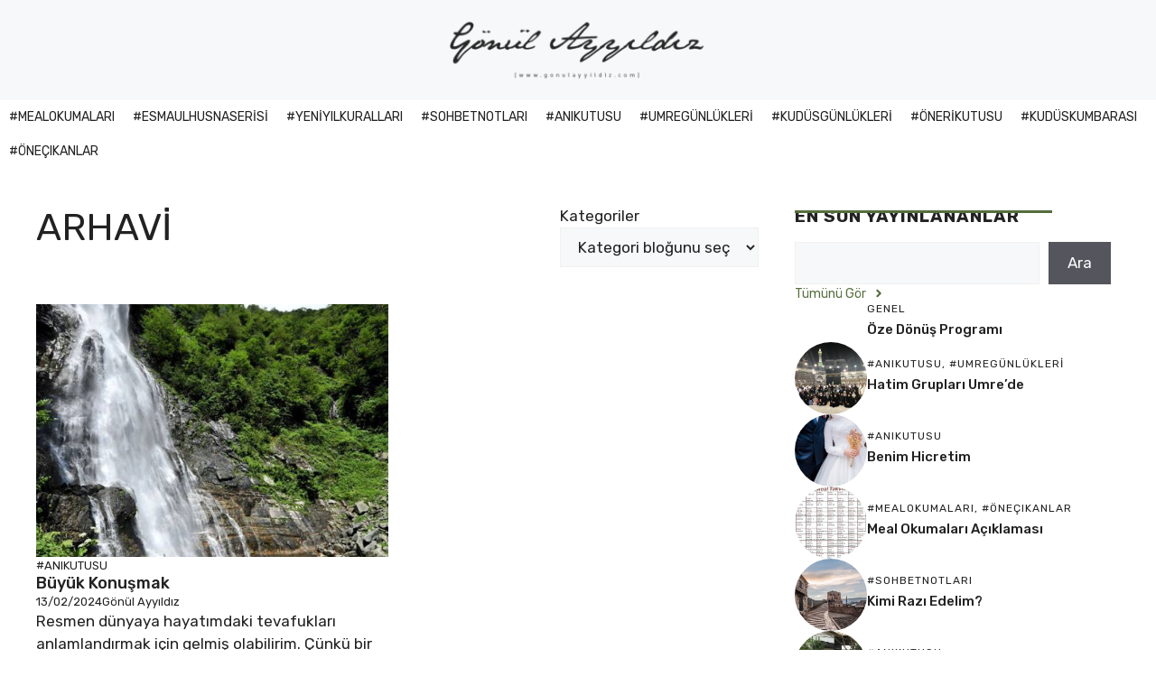

--- FILE ---
content_type: text/html; charset=UTF-8
request_url: https://gonulayyildiz.com/etiket/arhavi
body_size: 7580
content:
<!DOCTYPE html><html lang="tr" prefix="og: https://ogp.me/ns#"><head><meta charset="UTF-8"><link rel="preconnect" href="https://fonts.gstatic.com/" crossorigin /><script src="[data-uri]" defer></script><script data-optimized="1" src="https://gonulayyildiz.com/wp-content/plugins/litespeed-cache/assets/js/webfontloader.min.js" defer></script><link data-optimized="2" rel="stylesheet" href="https://gonulayyildiz.com/wp-content/litespeed/css/8989221add442b0d513ebcb6b9b5d779.css?ver=8427e" /><meta name="viewport" content="width=device-width, initial-scale=1"><title>arhavi - Gönül Ayyıldız</title><meta name="robots" content="follow, noindex"/><meta property="og:locale" content="tr_TR" /><meta property="og:type" content="article" /><meta property="og:title" content="arhavi - Gönül Ayyıldız" /><meta property="og:url" content="https://gonulayyildiz.com/etiket/arhavi" /><meta property="og:site_name" content="Gönül Ayyıldız" /><meta name="twitter:card" content="summary_large_image" /><meta name="twitter:title" content="arhavi - Gönül Ayyıldız" /><meta name="twitter:label1" content="Yazılar" /><meta name="twitter:data1" content="1" /> <script type="application/ld+json" class="rank-math-schema">{"@context":"https://schema.org","@graph":[{"@type":"Person","@id":"https://gonulayyildiz.com/#person","name":"G\u00f6n\u00fcl Ayy\u0131ld\u0131z","image":{"@type":"ImageObject","@id":"https://gonulayyildiz.com/#logo","url":"https://gonulayyildiz.com/wp-content/uploads/2024/02/siyah-300x73-1-150x73.png","contentUrl":"https://gonulayyildiz.com/wp-content/uploads/2024/02/siyah-300x73-1-150x73.png","caption":"G\u00f6n\u00fcl Ayy\u0131ld\u0131z","inLanguage":"tr"}},{"@type":"WebSite","@id":"https://gonulayyildiz.com/#website","url":"https://gonulayyildiz.com","name":"G\u00f6n\u00fcl Ayy\u0131ld\u0131z","publisher":{"@id":"https://gonulayyildiz.com/#person"},"inLanguage":"tr"},{"@type":"CollectionPage","@id":"https://gonulayyildiz.com/etiket/arhavi#webpage","url":"https://gonulayyildiz.com/etiket/arhavi","name":"arhavi - G\u00f6n\u00fcl Ayy\u0131ld\u0131z","isPartOf":{"@id":"https://gonulayyildiz.com/#website"},"inLanguage":"tr"}]}</script> <link href='https://fonts.gstatic.com' crossorigin rel='preconnect' /><link href='https://fonts.googleapis.com' crossorigin rel='preconnect' /><link rel="alternate" type="application/rss+xml" title="Gönül Ayyıldız &raquo; akışı" href="https://gonulayyildiz.com/feed" /><link rel="alternate" type="application/rss+xml" title="Gönül Ayyıldız &raquo; yorum akışı" href="https://gonulayyildiz.com/comments/feed" /><link rel="alternate" type="application/rss+xml" title="Gönül Ayyıldız &raquo; arhavi etiket akışı" href="https://gonulayyildiz.com/etiket/arhavi/feed" /><style id='wp-block-image-inline-css'>.wp-block-image>a,.wp-block-image>figure>a{display:inline-block}.wp-block-image img{box-sizing:border-box;height:auto;max-width:100%;vertical-align:bottom}@media not (prefers-reduced-motion){.wp-block-image img.hide{visibility:hidden}.wp-block-image img.show{animation:show-content-image .4s}}.wp-block-image[style*=border-radius] img,.wp-block-image[style*=border-radius]>a{border-radius:inherit}.wp-block-image.has-custom-border img{box-sizing:border-box}.wp-block-image.aligncenter{text-align:center}.wp-block-image.alignfull>a,.wp-block-image.alignwide>a{width:100%}.wp-block-image.alignfull img,.wp-block-image.alignwide img{height:auto;width:100%}.wp-block-image .aligncenter,.wp-block-image .alignleft,.wp-block-image .alignright,.wp-block-image.aligncenter,.wp-block-image.alignleft,.wp-block-image.alignright{display:table}.wp-block-image .aligncenter>figcaption,.wp-block-image .alignleft>figcaption,.wp-block-image .alignright>figcaption,.wp-block-image.aligncenter>figcaption,.wp-block-image.alignleft>figcaption,.wp-block-image.alignright>figcaption{caption-side:bottom;display:table-caption}.wp-block-image .alignleft{float:left;margin:.5em 1em .5em 0}.wp-block-image .alignright{float:right;margin:.5em 0 .5em 1em}.wp-block-image .aligncenter{margin-left:auto;margin-right:auto}.wp-block-image :where(figcaption){margin-bottom:1em;margin-top:.5em}.wp-block-image.is-style-circle-mask img{border-radius:9999px}@supports ((-webkit-mask-image:none) or (mask-image:none)) or (-webkit-mask-image:none){.wp-block-image.is-style-circle-mask img{border-radius:0;-webkit-mask-image:url('data:image/svg+xml;utf8,<svg viewBox="0 0 100 100" xmlns="http://www.w3.org/2000/svg"><circle cx="50" cy="50" r="50"/></svg>');mask-image:url('data:image/svg+xml;utf8,<svg viewBox="0 0 100 100" xmlns="http://www.w3.org/2000/svg"><circle cx="50" cy="50" r="50"/></svg>');mask-mode:alpha;-webkit-mask-position:center;mask-position:center;-webkit-mask-repeat:no-repeat;mask-repeat:no-repeat;-webkit-mask-size:contain;mask-size:contain}}:root :where(.wp-block-image.is-style-rounded img,.wp-block-image .is-style-rounded img){border-radius:9999px}.wp-block-image figure{margin:0}.wp-lightbox-container{display:flex;flex-direction:column;position:relative}.wp-lightbox-container img{cursor:zoom-in}.wp-lightbox-container img:hover+button{opacity:1}.wp-lightbox-container button{align-items:center;backdrop-filter:blur(16px) saturate(180%);background-color:#5a5a5a40;border:none;border-radius:4px;cursor:zoom-in;display:flex;height:20px;justify-content:center;opacity:0;padding:0;position:absolute;right:16px;text-align:center;top:16px;width:20px;z-index:100}@media not (prefers-reduced-motion){.wp-lightbox-container button{transition:opacity .2s ease}}.wp-lightbox-container button:focus-visible{outline:3px auto #5a5a5a40;outline:3px auto -webkit-focus-ring-color;outline-offset:3px}.wp-lightbox-container button:hover{cursor:pointer;opacity:1}.wp-lightbox-container button:focus{opacity:1}.wp-lightbox-container button:focus,.wp-lightbox-container button:hover,.wp-lightbox-container button:not(:hover):not(:active):not(.has-background){background-color:#5a5a5a40;border:none}.wp-lightbox-overlay{box-sizing:border-box;cursor:zoom-out;height:100vh;left:0;overflow:hidden;position:fixed;top:0;visibility:hidden;width:100%;z-index:100000}.wp-lightbox-overlay .close-button{align-items:center;cursor:pointer;display:flex;justify-content:center;min-height:40px;min-width:40px;padding:0;position:absolute;right:calc(env(safe-area-inset-right) + 16px);top:calc(env(safe-area-inset-top) + 16px);z-index:5000000}.wp-lightbox-overlay .close-button:focus,.wp-lightbox-overlay .close-button:hover,.wp-lightbox-overlay .close-button:not(:hover):not(:active):not(.has-background){background:none;border:none}.wp-lightbox-overlay .lightbox-image-container{height:var(--wp--lightbox-container-height);left:50%;overflow:hidden;position:absolute;top:50%;transform:translate(-50%,-50%);transform-origin:top left;width:var(--wp--lightbox-container-width);z-index:9999999999}.wp-lightbox-overlay .wp-block-image{align-items:center;box-sizing:border-box;display:flex;height:100%;justify-content:center;margin:0;position:relative;transform-origin:0 0;width:100%;z-index:3000000}.wp-lightbox-overlay .wp-block-image img{height:var(--wp--lightbox-image-height);min-height:var(--wp--lightbox-image-height);min-width:var(--wp--lightbox-image-width);width:var(--wp--lightbox-image-width)}.wp-lightbox-overlay .wp-block-image figcaption{display:none}.wp-lightbox-overlay button{background:none;border:none}.wp-lightbox-overlay .scrim{background-color:#fff;height:100%;opacity:.9;position:absolute;width:100%;z-index:2000000}.wp-lightbox-overlay.active{visibility:visible}@media not (prefers-reduced-motion){.wp-lightbox-overlay.active{animation:turn-on-visibility .25s both}.wp-lightbox-overlay.active img{animation:turn-on-visibility .35s both}.wp-lightbox-overlay.show-closing-animation:not(.active){animation:turn-off-visibility .35s both}.wp-lightbox-overlay.show-closing-animation:not(.active) img{animation:turn-off-visibility .25s both}.wp-lightbox-overlay.zoom.active{animation:none;opacity:1;visibility:visible}.wp-lightbox-overlay.zoom.active .lightbox-image-container{animation:lightbox-zoom-in .4s}.wp-lightbox-overlay.zoom.active .lightbox-image-container img{animation:none}.wp-lightbox-overlay.zoom.active .scrim{animation:turn-on-visibility .4s forwards}.wp-lightbox-overlay.zoom.show-closing-animation:not(.active){animation:none}.wp-lightbox-overlay.zoom.show-closing-animation:not(.active) .lightbox-image-container{animation:lightbox-zoom-out .4s}.wp-lightbox-overlay.zoom.show-closing-animation:not(.active) .lightbox-image-container img{animation:none}.wp-lightbox-overlay.zoom.show-closing-animation:not(.active) .scrim{animation:turn-off-visibility .4s forwards}}@keyframes show-content-image{0%{visibility:hidden}99%{visibility:hidden}to{visibility:visible}}@keyframes turn-on-visibility{0%{opacity:0}to{opacity:1}}@keyframes turn-off-visibility{0%{opacity:1;visibility:visible}99%{opacity:0;visibility:visible}to{opacity:0;visibility:hidden}}@keyframes lightbox-zoom-in{0%{transform:translate(calc((-100vw + var(--wp--lightbox-scrollbar-width))/2 + var(--wp--lightbox-initial-left-position)),calc(-50vh + var(--wp--lightbox-initial-top-position))) scale(var(--wp--lightbox-scale))}to{transform:translate(-50%,-50%) scale(1)}}@keyframes lightbox-zoom-out{0%{transform:translate(-50%,-50%) scale(1);visibility:visible}99%{visibility:visible}to{transform:translate(calc((-100vw + var(--wp--lightbox-scrollbar-width))/2 + var(--wp--lightbox-initial-left-position)),calc(-50vh + var(--wp--lightbox-initial-top-position))) scale(var(--wp--lightbox-scale));visibility:hidden}}
/*# sourceURL=https://gonulayyildiz.com/wp-includes/blocks/image/style.min.css */</style> <script src="https://gonulayyildiz.com/wp-includes/js/jquery/jquery.min.js" id="jquery-core-js"></script> <link rel="https://api.w.org/" href="https://gonulayyildiz.com/wp-json/" /><link rel="alternate" title="JSON" type="application/json" href="https://gonulayyildiz.com/wp-json/wp/v2/tags/1073" /><link rel="EditURI" type="application/rsd+xml" title="RSD" href="https://gonulayyildiz.com/xmlrpc.php?rsd" /><meta name="generator" content="WordPress 6.9" /></head><body class="archive tag tag-arhavi tag-1073 wp-custom-logo wp-embed-responsive wp-theme-generatepress sticky-menu-fade sticky-enabled both-sticky-menu mobile-header mobile-header-logo mobile-header-sticky right-sidebar nav-below-header one-container header-aligned-center dropdown-hover" itemtype="https://schema.org/Blog" itemscope>
<a class="screen-reader-text skip-link" href="#content" title="İçeriğe atla">İçeriğe atla</a><header class="site-header" id="masthead" aria-label="Site"  itemtype="https://schema.org/WPHeader" itemscope><div class="inside-header grid-container"><div class="site-logo">
<a href="https://gonulayyildiz.com/" rel="home">
<img  class="header-image is-logo-image" alt="Gönül Ayyıldız" src="https://gonulayyildiz.com/wp-content/uploads/2024/02/siyah-300x73-1.png" width="300" height="73" />
</a></div></div></header><nav id="mobile-header" data-auto-hide-sticky itemtype="https://schema.org/SiteNavigationElement" itemscope class="main-navigation mobile-header-navigation has-branding has-sticky-branding"><div class="inside-navigation grid-container grid-parent"><div class="site-logo mobile-header-logo">
<a href="https://gonulayyildiz.com/" title="Gönül Ayyıldız" rel="home">
<img src="https://gonulayyildiz.com/wp-content/uploads/2024/02/siyah-300x73-1.png" alt="Gönül Ayyıldız" class="is-logo-image" width="300" height="73" />
</a></div>					<button class="menu-toggle" aria-controls="mobile-menu" aria-expanded="false">
<span class="gp-icon icon-menu-bars"><svg viewBox="0 0 512 512" aria-hidden="true" xmlns="http://www.w3.org/2000/svg" width="1em" height="1em"><path d="M0 96c0-13.255 10.745-24 24-24h464c13.255 0 24 10.745 24 24s-10.745 24-24 24H24c-13.255 0-24-10.745-24-24zm0 160c0-13.255 10.745-24 24-24h464c13.255 0 24 10.745 24 24s-10.745 24-24 24H24c-13.255 0-24-10.745-24-24zm0 160c0-13.255 10.745-24 24-24h464c13.255 0 24 10.745 24 24s-10.745 24-24 24H24c-13.255 0-24-10.745-24-24z" /></svg><svg viewBox="0 0 512 512" aria-hidden="true" xmlns="http://www.w3.org/2000/svg" width="1em" height="1em"><path d="M71.029 71.029c9.373-9.372 24.569-9.372 33.942 0L256 222.059l151.029-151.03c9.373-9.372 24.569-9.372 33.942 0 9.372 9.373 9.372 24.569 0 33.942L289.941 256l151.03 151.029c9.372 9.373 9.372 24.569 0 33.942-9.373 9.372-24.569 9.372-33.942 0L256 289.941l-151.029 151.03c-9.373 9.372-24.569 9.372-33.942 0-9.372-9.373-9.372-24.569 0-33.942L222.059 256 71.029 104.971c-9.372-9.373-9.372-24.569 0-33.942z" /></svg></span><span class="mobile-menu">Menu</span>					</button><div id="mobile-menu" class="main-nav"><ul id="menu-ana-menu" class=" menu sf-menu"><li id="menu-item-5501" class="menu-item menu-item-type-taxonomy menu-item-object-category menu-item-5501"><a href="https://gonulayyildiz.com/kategori/meal-okumalari">#mealokumaları</a></li><li id="menu-item-5499" class="menu-item menu-item-type-taxonomy menu-item-object-category menu-item-5499"><a href="https://gonulayyildiz.com/kategori/esmaulhusnaserisi">#esmaulhusnaserisi</a></li><li id="menu-item-5506" class="menu-item menu-item-type-taxonomy menu-item-object-category menu-item-5506"><a href="https://gonulayyildiz.com/kategori/yeniyilkurallari">#yeniyılkuralları</a></li><li id="menu-item-5504" class="menu-item menu-item-type-taxonomy menu-item-object-category menu-item-5504"><a href="https://gonulayyildiz.com/kategori/sohbetnotlari">#sohbetnotları</a></li><li id="menu-item-5498" class="menu-item menu-item-type-taxonomy menu-item-object-category menu-item-5498"><a href="https://gonulayyildiz.com/kategori/ani-kutusu">#AnıKutusu</a></li><li id="menu-item-5505" class="menu-item menu-item-type-taxonomy menu-item-object-category menu-item-5505"><a href="https://gonulayyildiz.com/kategori/umre-gunlukleri">#umregünlükleri</a></li><li id="menu-item-5500" class="menu-item menu-item-type-taxonomy menu-item-object-category menu-item-5500"><a href="https://gonulayyildiz.com/kategori/kudusgunlukleri">#kudüsgünlükleri</a></li><li id="menu-item-5503" class="menu-item menu-item-type-taxonomy menu-item-object-category menu-item-5503"><a href="https://gonulayyildiz.com/kategori/oneri-kutusu">#ÖneriKutusu</a></li><li id="menu-item-5507" class="menu-item menu-item-type-custom menu-item-object-custom menu-item-5507"><a href="https://www.kuduskumbarasi.com/">#kudüskumbarası</a></li><li id="menu-item-5502" class="menu-item menu-item-type-taxonomy menu-item-object-category menu-item-5502"><a href="https://gonulayyildiz.com/kategori/onecikanlar">#öneçıkanlar</a></li></ul></div></div></nav><nav class="auto-hide-sticky has-sticky-branding main-navigation nav-align-center sub-menu-right" id="site-navigation" aria-label="Primary"  itemtype="https://schema.org/SiteNavigationElement" itemscope><div class="inside-navigation"><div class="navigation-branding"><div class="sticky-navigation-logo">
<a href="https://gonulayyildiz.com/" title="Gönül Ayyıldız" rel="home">
<img src="https://gonulayyildiz.com/wp-content/uploads/2024/02/siyah-300x73-1.png" class="is-logo-image" alt="Gönül Ayyıldız" width="300" height="73" />
</a></div></div>				<button class="menu-toggle" aria-controls="primary-menu" aria-expanded="false">
<span class="gp-icon icon-menu-bars"><svg viewBox="0 0 512 512" aria-hidden="true" xmlns="http://www.w3.org/2000/svg" width="1em" height="1em"><path d="M0 96c0-13.255 10.745-24 24-24h464c13.255 0 24 10.745 24 24s-10.745 24-24 24H24c-13.255 0-24-10.745-24-24zm0 160c0-13.255 10.745-24 24-24h464c13.255 0 24 10.745 24 24s-10.745 24-24 24H24c-13.255 0-24-10.745-24-24zm0 160c0-13.255 10.745-24 24-24h464c13.255 0 24 10.745 24 24s-10.745 24-24 24H24c-13.255 0-24-10.745-24-24z" /></svg><svg viewBox="0 0 512 512" aria-hidden="true" xmlns="http://www.w3.org/2000/svg" width="1em" height="1em"><path d="M71.029 71.029c9.373-9.372 24.569-9.372 33.942 0L256 222.059l151.029-151.03c9.373-9.372 24.569-9.372 33.942 0 9.372 9.373 9.372 24.569 0 33.942L289.941 256l151.03 151.029c9.372 9.373 9.372 24.569 0 33.942-9.373 9.372-24.569 9.372-33.942 0L256 289.941l-151.029 151.03c-9.373 9.372-24.569 9.372-33.942 0-9.372-9.373-9.372-24.569 0-33.942L222.059 256 71.029 104.971c-9.372-9.373-9.372-24.569 0-33.942z" /></svg></span><span class="mobile-menu">Menu</span>				</button><div id="primary-menu" class="main-nav"><ul id="menu-ana-menu-1" class=" menu sf-menu"><li class="menu-item menu-item-type-taxonomy menu-item-object-category menu-item-5501"><a href="https://gonulayyildiz.com/kategori/meal-okumalari">#mealokumaları</a></li><li class="menu-item menu-item-type-taxonomy menu-item-object-category menu-item-5499"><a href="https://gonulayyildiz.com/kategori/esmaulhusnaserisi">#esmaulhusnaserisi</a></li><li class="menu-item menu-item-type-taxonomy menu-item-object-category menu-item-5506"><a href="https://gonulayyildiz.com/kategori/yeniyilkurallari">#yeniyılkuralları</a></li><li class="menu-item menu-item-type-taxonomy menu-item-object-category menu-item-5504"><a href="https://gonulayyildiz.com/kategori/sohbetnotlari">#sohbetnotları</a></li><li class="menu-item menu-item-type-taxonomy menu-item-object-category menu-item-5498"><a href="https://gonulayyildiz.com/kategori/ani-kutusu">#AnıKutusu</a></li><li class="menu-item menu-item-type-taxonomy menu-item-object-category menu-item-5505"><a href="https://gonulayyildiz.com/kategori/umre-gunlukleri">#umregünlükleri</a></li><li class="menu-item menu-item-type-taxonomy menu-item-object-category menu-item-5500"><a href="https://gonulayyildiz.com/kategori/kudusgunlukleri">#kudüsgünlükleri</a></li><li class="menu-item menu-item-type-taxonomy menu-item-object-category menu-item-5503"><a href="https://gonulayyildiz.com/kategori/oneri-kutusu">#ÖneriKutusu</a></li><li class="menu-item menu-item-type-custom menu-item-object-custom menu-item-5507"><a href="https://www.kuduskumbarasi.com/">#kudüskumbarası</a></li><li class="menu-item menu-item-type-taxonomy menu-item-object-category menu-item-5502"><a href="https://gonulayyildiz.com/kategori/onecikanlar">#öneçıkanlar</a></li></ul></div></div></nav><div class="site grid-container container hfeed" id="page"><div class="site-content" id="content"><div class="content-area" id="primary"><main class="site-main" id="main"><div class="gb-container gb-container-04da9225"><h1 class="gb-headline gb-headline-12009776 gb-headline-text">arhavi</h1><div class="wp-block-categories-dropdown wp-block-categories"><label class="wp-block-categories__label" for="wp-block-categories-1">Kategoriler</label><select  name='category_name' id='wp-block-categories-1' class='postform'><option value='-1'>Kategori bloğunu seç</option><option class="level-0" value="ani-kutusu">#AnıKutusu</option><option class="level-0" value="esmaulhusnaserisi">#esmaulhusnaserisi</option><option class="level-0" value="kudusgunlukleri">#kudüsgünlükleri</option><option class="level-0" value="meal-okumalari">#mealokumaları</option><option class="level-0" value="onecikanlar">#öneçıkanlar</option><option class="level-0" value="oneri-kutusu">#ÖneriKutusu</option><option class="level-0" value="sohbetnotlari">#sohbetnotları</option><option class="level-0" value="umre-gunlukleri">#umregünlükleri</option><option class="level-0" value="yeniyilkurallari">#yeniyılkuralları</option><option class="level-0" value="genel">Genel</option>
</select></div></div><div class="dynamic-term-description"></div><div class="gb-container gb-container-ba3d87b1"><div class="gb-grid-wrapper gb-grid-wrapper-5cbf6a7d gb-query-loop-wrapper"><div class="gb-grid-column gb-grid-column-3a29d203 gb-query-loop-item post-1795 post type-post status-publish format-standard has-post-thumbnail hentry category-ani-kutusu tag-allahindedigiolur tag-arhavi tag-artvin tag-mencunaselalesi is-loop-template-item"><div class="gb-container gb-container-3a29d203"><figure class="gb-block-image gb-block-image-628deb9f"><a href="https://gonulayyildiz.com/buyuk-konusmak-belasi.html"><img width="510" height="767" src="https://gonulayyildiz.com/wp-content/uploads/2015/11/v.jpg" class="gb-image-628deb9f" alt="" decoding="async" srcset="https://gonulayyildiz.com/wp-content/uploads/2015/11/v.jpg 510w, https://gonulayyildiz.com/wp-content/uploads/2015/11/v-199x300.jpg 199w" sizes="(max-width: 510px) 100vw, 510px" /></a></figure><div class="gb-headline gb-headline-c66a2b1e gb-headline-text"><span class="post-term-item term-ani-kutusu"><a href="https://gonulayyildiz.com/kategori/ani-kutusu">#AnıKutusu</a></span></div><h3 class="gb-headline gb-headline-1032a3b9 gb-headline-text"><a href="https://gonulayyildiz.com/buyuk-konusmak-belasi.html">Büyük konuşmak</a></h3><div class="gb-container gb-container-583c9eec"><div class="gb-headline gb-headline-897f85e5 gb-headline-text"><time class="entry-date updated-date" datetime="2024-02-13T11:57:01+03:00">13/02/2024</time></div><div class="gb-headline gb-headline-682093c1 gb-headline-text">Gönül Ayyıldız</div></div><p class="gb-headline gb-headline-251bd4df gb-headline-text">Resmen dünyaya hayatımdaki tevafukları anlamlandırmak için gelmiş olabilirim. Çünkü bir insan bir kişiye, olaya ve hatta birkaç dakikaye ne kadar anlam ...</p></div></div></div><div class="gb-button-wrapper gb-button-wrapper-3691db20 gb-query-loop-pagination"></div></div></main></div><div class="widget-area sidebar is-right-sidebar" id="right-sidebar"><div class="inside-right-sidebar"><div class="gb-container gb-container-d0a86651 sticky-container"><h4 class="gb-headline gb-headline-9e06b5e3 gb-headline-text"><strong>eN sON yAYINLANANLAR</strong></h4><div class="gb-container gb-container-bcbc46ac"><div style="height:32px" aria-hidden="true" class="wp-block-spacer"></div><form role="search" method="get" action="https://gonulayyildiz.com/" class="wp-block-search__button-outside wp-block-search__text-button wp-block-search"    ><label class="wp-block-search__label screen-reader-text" for="wp-block-search__input-1" >Ara</label><div class="wp-block-search__inside-wrapper" ><input class="wp-block-search__input" id="wp-block-search__input-1" placeholder="" value="" type="search" name="s" required /><button aria-label="Ara" class="wp-block-search__button wp-element-button" type="submit" >Ara</button></div></form></div><a class="gb-button gb-button-3a4a7e95" href="#"><span class="gb-button-text">Tümünü Gör</span><span class="gb-icon"><svg aria-hidden="true" role="img" height="1em" width="1em" viewBox="0 0 256 512" xmlns="http://www.w3.org/2000/svg"><path fill="currentColor" d="M224.3 273l-136 136c-9.4 9.4-24.6 9.4-33.9 0l-22.6-22.6c-9.4-9.4-9.4-24.6 0-33.9l96.4-96.4-96.4-96.4c-9.4-9.4-9.4-24.6 0-33.9L54.3 103c9.4-9.4 24.6-9.4 33.9 0l136 136c9.5 9.4 9.5 24.6.1 34z"></path></svg></span></a><div class="gb-container gb-container-e9bed0be"><div class="gb-grid-wrapper gb-grid-wrapper-b3929361 gb-query-loop-wrapper"><div class="gb-grid-column gb-grid-column-03919c55 gb-query-loop-item post-3778 post type-post status-publish format-standard hentry category-genel is-loop-template-item"><div class="gb-container gb-container-03919c55"><div class="gb-container gb-container-3ff058ae"></div><div class="gb-container gb-container-c551a107"><h6 class="gb-headline gb-headline-14dcdb64 gb-headline-text"><span class="post-term-item term-genel">Genel</span></h6><h3 class="gb-headline gb-headline-040f2ffe gb-headline-text"><a href="https://gonulayyildiz.com/oze-donus-programi.html">öze dönüş programı</a></h3></div></div></div><div class="gb-grid-column gb-grid-column-03919c55 gb-query-loop-item post-3600 post type-post status-publish format-standard has-post-thumbnail hentry category-ani-kutusu category-umre-gunlukleri is-loop-template-item"><div class="gb-container gb-container-03919c55"><div class="gb-container gb-container-3ff058ae"><figure class="gb-block-image gb-block-image-95849c3e"><a href="https://gonulayyildiz.com/hatim-gruplari-umrede.html"><img width="150" height="150" src="https://gonulayyildiz.com/wp-content/uploads/2019/03/IMG_3154-150x150.jpg" class="gb-image-95849c3e" alt="" decoding="async" /></a></figure></div><div class="gb-container gb-container-c551a107"><h6 class="gb-headline gb-headline-14dcdb64 gb-headline-text"><span class="post-term-item term-ani-kutusu">#AnıKutusu</span>, <span class="post-term-item term-umre-gunlukleri">#umregünlükleri</span></h6><h3 class="gb-headline gb-headline-040f2ffe gb-headline-text"><a href="https://gonulayyildiz.com/hatim-gruplari-umrede.html">Hatim Grupları Umre&#8217;de</a></h3></div></div></div><div class="gb-grid-column gb-grid-column-03919c55 gb-query-loop-item post-3603 post type-post status-publish format-standard has-post-thumbnail hentry category-ani-kutusu is-loop-template-item"><div class="gb-container gb-container-03919c55"><div class="gb-container gb-container-3ff058ae"><figure class="gb-block-image gb-block-image-95849c3e"><a href="https://gonulayyildiz.com/benim-hicretim.html"><img width="150" height="150" src="https://gonulayyildiz.com/wp-content/uploads/2019/03/image1-150x150.jpeg" class="gb-image-95849c3e" alt="" decoding="async" /></a></figure></div><div class="gb-container gb-container-c551a107"><h6 class="gb-headline gb-headline-14dcdb64 gb-headline-text"><span class="post-term-item term-ani-kutusu">#AnıKutusu</span></h6><h3 class="gb-headline gb-headline-040f2ffe gb-headline-text"><a href="https://gonulayyildiz.com/benim-hicretim.html">Benim Hicretim</a></h3></div></div></div><div class="gb-grid-column gb-grid-column-03919c55 gb-query-loop-item post-2328 post type-post status-publish format-standard has-post-thumbnail hentry category-meal-okumalari category-onecikanlar is-loop-template-item"><div class="gb-container gb-container-03919c55"><div class="gb-container gb-container-3ff058ae"><figure class="gb-block-image gb-block-image-95849c3e"><a href="https://gonulayyildiz.com/meal-hatmi-aciklamasi.html"><img width="150" height="150" src="https://gonulayyildiz.com/wp-content/uploads/2019/03/2dc8eea0-b11a-4556-a919-65a86a8d9549-1-150x150.jpg" class="gb-image-95849c3e" alt="" decoding="async" /></a></figure></div><div class="gb-container gb-container-c551a107"><h6 class="gb-headline gb-headline-14dcdb64 gb-headline-text"><span class="post-term-item term-meal-okumalari">#mealokumaları</span>, <span class="post-term-item term-onecikanlar">#öneçıkanlar</span></h6><h3 class="gb-headline gb-headline-040f2ffe gb-headline-text"><a href="https://gonulayyildiz.com/meal-hatmi-aciklamasi.html">Meal Okumaları Açıklaması</a></h3></div></div></div><div class="gb-grid-column gb-grid-column-03919c55 gb-query-loop-item post-3582 post type-post status-publish format-standard has-post-thumbnail hentry category-sohbetnotlari is-loop-template-item"><div class="gb-container gb-container-03919c55"><div class="gb-container gb-container-3ff058ae"><figure class="gb-block-image gb-block-image-95849c3e"><a href="https://gonulayyildiz.com/kimi-razi-edelim.html"><img width="150" height="150" src="https://gonulayyildiz.com/wp-content/uploads/2018/05/img_7474-1-150x150.jpg" class="gb-image-95849c3e" alt="" decoding="async" /></a></figure></div><div class="gb-container gb-container-c551a107"><h6 class="gb-headline gb-headline-14dcdb64 gb-headline-text"><span class="post-term-item term-sohbetnotlari">#sohbetnotları</span></h6><h3 class="gb-headline gb-headline-040f2ffe gb-headline-text"><a href="https://gonulayyildiz.com/kimi-razi-edelim.html">Kimi razı edelim?</a></h3></div></div></div><div class="gb-grid-column gb-grid-column-03919c55 gb-query-loop-item post-3584 post type-post status-publish format-standard has-post-thumbnail hentry category-ani-kutusu is-loop-template-item"><div class="gb-container gb-container-03919c55"><div class="gb-container gb-container-3ff058ae"><figure class="gb-block-image gb-block-image-95849c3e"><a href="https://gonulayyildiz.com/hatim-gruplari-balkan-turunda.html"><img width="150" height="150" src="https://gonulayyildiz.com/wp-content/uploads/2018/05/IMG_5677-150x150.jpg" class="gb-image-95849c3e" alt="" decoding="async" /></a></figure></div><div class="gb-container gb-container-c551a107"><h6 class="gb-headline gb-headline-14dcdb64 gb-headline-text"><span class="post-term-item term-ani-kutusu">#AnıKutusu</span></h6><h3 class="gb-headline gb-headline-040f2ffe gb-headline-text"><a href="https://gonulayyildiz.com/hatim-gruplari-balkan-turunda.html">Hatim Grupları Balkan Turunda</a></h3></div></div></div></div></div></div></div></div></div></div><div class="site-footer"><div class="gb-container gb-container-e224c1dd"><div class="gb-container gb-container-33435c22"><div class="wp-block-image"><figure class="aligncenter size-full"><img loading="lazy" decoding="async" width="300" height="73" src="https://gonulayyildiz.com/wp-content/uploads/2024/02/siyah-300x73-1.png" alt="" class="wp-image-5511"/></figure></div><div class="gb-container gb-container-738a1dec"><div class="gb-container gb-container-7cc01e6c"><a class="gb-button gb-button-90da0b26" href="https://www.instagram.com/gonulayyildizz/" target="_blank" rel="noopener noreferrer"><span class="gb-icon"><svg xmlns="http://www.w3.org/2000/svg" viewBox="0 0 448 512" width="1em" height="1em" aria-hidden="true"><path d="M224.1 141c-63.6 0-114.9 51.3-114.9 114.9s51.3 114.9 114.9 114.9S339 319.5 339 255.9 287.7 141 224.1 141zm0 189.6c-41.1 0-74.7-33.5-74.7-74.7s33.5-74.7 74.7-74.7 74.7 33.5 74.7 74.7-33.6 74.7-74.7 74.7zm146.4-194.3c0 14.9-12 26.8-26.8 26.8-14.9 0-26.8-12-26.8-26.8s12-26.8 26.8-26.8 26.8 12 26.8 26.8zm76.1 27.2c-1.7-35.9-9.9-67.7-36.2-93.9-26.2-26.2-58-34.4-93.9-36.2-37-2.1-147.9-2.1-184.9 0-35.8 1.7-67.6 9.9-93.9 36.1s-34.4 58-36.2 93.9c-2.1 37-2.1 147.9 0 184.9 1.7 35.9 9.9 67.7 36.2 93.9s58 34.4 93.9 36.2c37 2.1 147.9 2.1 184.9 0 35.9-1.7 67.7-9.9 93.9-36.2 26.2-26.2 34.4-58 36.2-93.9 2.1-37 2.1-147.8 0-184.8zM398.8 388c-7.8 19.6-22.9 34.7-42.6 42.6-29.5 11.7-99.5 9-132.1 9s-102.7 2.6-132.1-9c-19.6-7.8-34.7-22.9-42.6-42.6-11.7-29.5-9-99.5-9-132.1s-2.6-102.7 9-132.1c7.8-19.6 22.9-34.7 42.6-42.6 29.5-11.7 99.5-9 132.1-9s102.7-2.6 132.1 9c19.6 7.8 34.7 22.9 42.6 42.6 11.7 29.5 9 99.5 9 132.1s2.7 102.7-9 132.1z" fill="currentColor"></path></svg></span></a><div class="gb-container gb-container-ea8a47ff"><a class="gb-button gb-button-3cf1d6c1" href="https://twitter.com/gonulayyildizz" target="_blank" rel="noopener noreferrer"><span class="gb-icon"><svg xmlns="http://www.w3.org/2000/svg" viewBox="0 0 512 512" width="1em" height="1em" aria-hidden="true"><path d="M459.37 151.716c.325 4.548.325 9.097.325 13.645 0 138.72-105.583 298.558-298.558 298.558-59.452 0-114.68-17.219-161.137-47.106 8.447.974 16.568 1.299 25.34 1.299 49.055 0 94.213-16.568 130.274-44.832-46.132-.975-84.792-31.188-98.112-72.772 6.498.974 12.995 1.624 19.818 1.624 9.421 0 18.843-1.3 27.614-3.573-48.081-9.747-84.143-51.98-84.143-102.985v-1.299c13.969 7.797 30.214 12.67 47.431 13.319-28.264-18.843-46.781-51.005-46.781-87.391 0-19.492 5.197-37.36 14.294-52.954 51.655 63.675 129.3 105.258 216.365 109.807-1.624-7.797-2.599-15.918-2.599-24.04 0-57.828 46.782-104.934 104.934-104.934 30.213 0 57.502 12.67 76.67 33.137 23.715-4.548 46.456-13.32 66.599-25.34-7.798 24.366-24.366 44.833-46.132 57.827 21.117-2.273 41.584-8.122 60.426-16.243-14.292 20.791-32.161 39.308-52.628 54.253z" fill="currentColor"></path></svg></span></a></div></div></div><div class="gb-container gb-container-13e76207"><p class="gb-headline gb-headline-18cafecf gb-headline-text">© Telif Hakkı 2026, Tüm Hakları Saklıdır | gonulayyildiz.com</p></div></div></div></div> <script type="speculationrules">{"prefetch":[{"source":"document","where":{"and":[{"href_matches":"/*"},{"not":{"href_matches":["/wp-*.php","/wp-admin/*","/wp-content/uploads/*","/wp-content/*","/wp-content/plugins/*","/wp-content/themes/generatepress/*","/*\\?(.+)"]}},{"not":{"selector_matches":"a[rel~=\"nofollow\"]"}},{"not":{"selector_matches":".no-prefetch, .no-prefetch a"}}]},"eagerness":"conservative"}]}</script> <script data-optimized="1" src="https://gonulayyildiz.com/wp-content/litespeed/js/4206d3adf80c23503c1a417dea07a5ec.js?ver=8427e" defer></script><script defer src="https://static.cloudflareinsights.com/beacon.min.js/vcd15cbe7772f49c399c6a5babf22c1241717689176015" integrity="sha512-ZpsOmlRQV6y907TI0dKBHq9Md29nnaEIPlkf84rnaERnq6zvWvPUqr2ft8M1aS28oN72PdrCzSjY4U6VaAw1EQ==" data-cf-beacon='{"version":"2024.11.0","token":"95b3af16a7bf4555b67275a3040bcafe","r":1,"server_timing":{"name":{"cfCacheStatus":true,"cfEdge":true,"cfExtPri":true,"cfL4":true,"cfOrigin":true,"cfSpeedBrain":true},"location_startswith":null}}' crossorigin="anonymous"></script>
</body></html>
<!-- Page optimized by LiteSpeed Cache @2026-01-22 01:56:23 -->

<!-- Page cached by LiteSpeed Cache 6.1 on 2026-01-22 01:56:23 -->